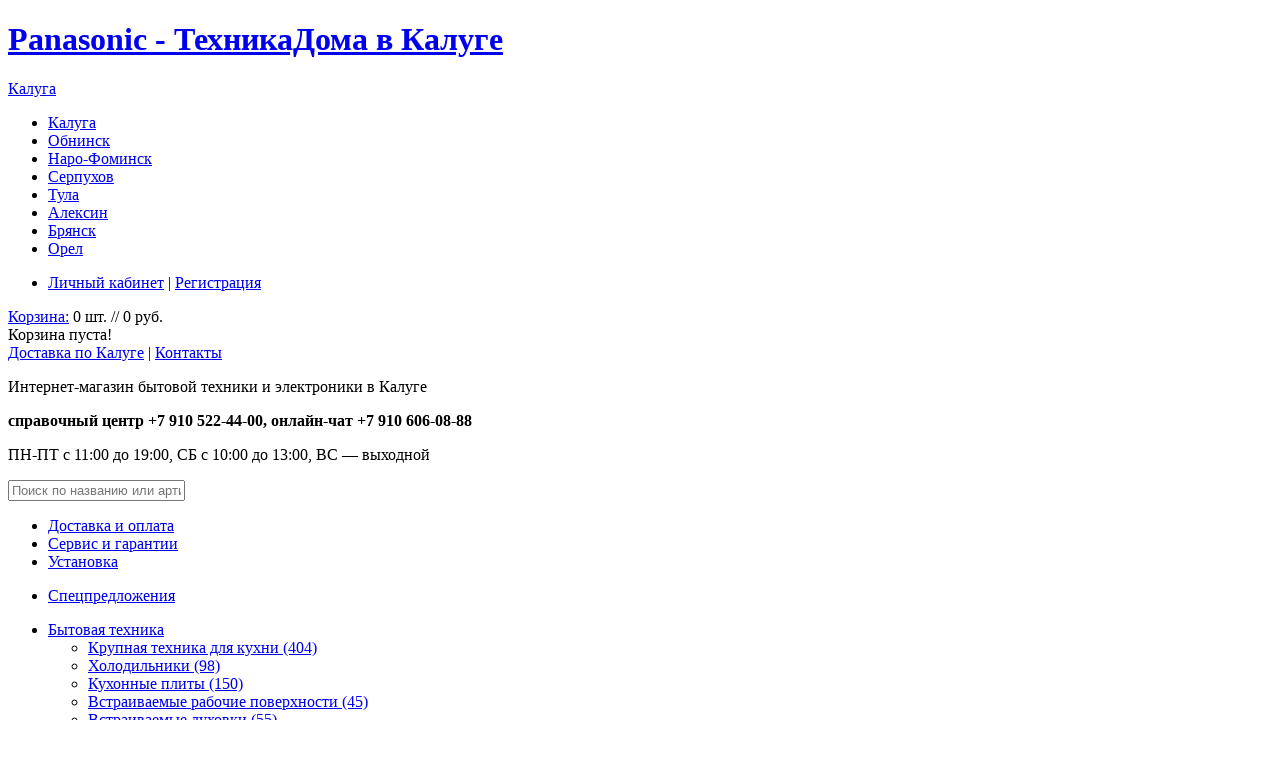

--- FILE ---
content_type: text/html; charset=utf-8
request_url: https://www.shoptd.ru/index.php?route=product/manufacturer/product&manufacturer_id=47
body_size: 9895
content:
<?xml version="1.0" encoding="UTF-8"?>
<!DOCTYPE html PUBLIC "-//W3C//DTD XHTML 1.0 Strict//EN" "http://www.w3.org/TR/xhtml1/DTD/xhtml1-strict.dtd">
<html xmlns="http://www.w3.org/1999/xhtml" dir="ltr" lang="ru" xml:lang="ru">
<head>
  <meta http-equiv="Content-Type" content="text/html; charset=utf-8" />
  <title>Panasonic в интернет-магазине ТехникаДома в Калуге</title>
  <meta name="keywords" content="Panasonic" />
  <meta name="description" content="Panasonic в интернет-магазине ТехникаДома в Калуге" />
  
  <link href="https://www.shoptd.ru/image/data/favicon.png" rel="icon" />
  <base href="https://www.shoptd.ru/" />   
  <link type="text/css" href="catalog/view/theme/tehnodom/stylesheet/style.css" rel="stylesheet" />
  <link rel="stylesheet" type="text/css" href="catalog/view/theme/tehnodom/stylesheet/livesearch.css" />  
  
  <script type="text/javascript" src="catalog/view/javascript/jquery/jquery-1.7.1.min.js"></script>
  <script type="text/javascript" src="catalog/view/javascript/jquery/ui/jquery-ui-1.8.16.custom.min.js"></script>
  <link rel="stylesheet" type="text/css" href="catalog/view/javascript/jquery/ui/themes/ui-lightness/jquery-ui-1.8.16.custom.css" />
  
  <script type="text/javascript" src="catalog/view/javascript/jquery/ui/external/jquery.cookie.js"></script>
    <script type="text/javascript" src="catalog/view/javascript/jquery/fancybox/jquery.fancybox-1.3.4.pack.js"></script>
  <link rel="stylesheet" type="text/css" href="catalog/view/javascript/jquery/fancybox/jquery.fancybox-1.3.4.css" media="screen" />
  <!--[if IE]>
  <script type="text/javascript" src="js/jquery/fancybox/jquery.fancybox-1.3.4-iefix.js"></script>
  <![endif]-->     
  <script type="text/javascript" src="catalog/view/javascript/jquery/tabs.js"></script>
  <script type="text/javascript" src="catalog/view/javascript/common.js"></script>
  <script type="text/javascript" src="catalog/view/javascript/jquery.bxslider.min.js"></script>
 
    
    <!--[if lte IE 7]>
      <link rel="stylesheet" type="text/css" href="catalog/view/theme/tehnodom/stylesheet/patches/ie7.css" />
      <link rel="stylesheet" type="text/css" href="catalog/view/theme/tehnodom/stylesheet/patches/patch.css" />
      <script type="text/javascript" src="catalog/view/theme/tehnodom/stylesheet/js/ie6fix.js"></script>
      <script type="text/javascript">
        DD_belatedPNG.fix('.png-ie6');
      </script>
    <![endif]-->
    <!--[if lt IE 7]>
      <link rel="stylesheet" type="text/css" href="catalog/view/theme/tehnodom/stylesheet/patches/ie6.css" />
    <![endif]-->
  <script type="text/javascript"><!--
  $('#module_search input').keydown(function(e) {
     if (e.keyCode == 13) { moduleSearch(); }
  });
  function moduleSearch() {
     url = 'index.php?route=product/search';   
     var filter_keyword = $('#filter_keyword').attr('value')   
     if (filter_keyword) {
        url += '&keyword=' + encodeURIComponent(filter_keyword);
     }   
     var filter_category_id = $('#filter_category_id').attr('value');  
     if (filter_category_id) {
        url += '&category_id=' + filter_category_id;
     }   
     location = url;
  }
  //--></script>  
  <script type="text/javascript">
  var _gaq = _gaq || [];
  _gaq.push(['_setAccount', 'UA-17186868-1']);
  _gaq.push(['_trackPageview']);

  (function() {
    var ga = document.createElement('script'); ga.type = 'text/javascript'; ga.async = true;
    ga.src = ('https:' == document.location.protocol ? 'https://ssl' : 'http://www') + '.google-analytics.com/ga.js';
    var s = document.getElementsByTagName('script')[0]; s.parentNode.insertBefore(ga, s);
  })();
</script>
</head>

<body>

  <div id="header">
    <div class="page_margins">      
        <div id="hcol1"><div id="hcol1_content">
            <div id="header-logo" class="png-ie6">
                <h1><a href="/" id="a-logo"><span class="hideme">Panasonic - ТехникаДома  в Калуге</span></a></h1>
                <div id="select-region">
                  <a href="/" class="dotted">Калуга</a>
<ul id="ul-sel-region">
<li><a href="/" class="myregion">Калуга</a></li>
<li><a href="//obninsk.shoptd.ru/">Обнинск</a></li>
<li><a href="//nara.shoptd.ru/">Наро-Фоминск</a></li>
<li><a href="//serpuhov.shoptd.ru/">Серпухов</a></li>
<li><a href="//tula.shoptd.ru/">Тула</a></li>
<li><a href="//aleksin.shoptd.ru/">Алексин</a></li>
<li><a href="//bryansk.shoptd.ru/">Брянск</a></li>
<li><a href="//orel.shoptd.ru/">Орел</a></li>
</ul> 
                </div>
            </div>
        </div></div>
 
      <div id="hcol2"><div id="hcol2_content">

            <ul id="header-account">
                <li>
                                <a rel="nofollow" href="https://www.shoptd.ru/index.php?route=account/login">Личный кабинет</a> | <a rel="nofollow" href="https://www.shoptd.ru/index.php?route=account/register">Регистрация</a>                                </li>
            </ul>
            <div id="cart">
  <div class="heading">
        <a href="http://www.shoptd.ru/index.php?route=checkout/cart" id="cart_link">Корзина:</a> <a id="cart-total">0 шт. // 0 руб.</a></div>
  <div class="content">
        <div class="empty">Корзина пуста!</div>
      </div>
</div>
            <div id="transport"><a href="/index.php?route=information/information&amp;information_id=3">Доставка по Калуге</a> | <a href="/index.php?route=information/contact">Контакты</a></div> 

        </div></div>
        
      <div id="hcol3"><div id="hcol3_content">
         <div class="subcolumns">
               <div class="c66l header-l">
                  <div class="subcl">
                      <div id="header-main">
                          <p id="header-title" class="hideme">Интернет-магазин бытовой техники и электроники в Калуге</p>
                          <p id="header-contact"><b>справочный центр +7 910 522-44-00, онлайн-чат +7 910 606-08-88  </b></p>
                          <p id="header-contact-time">ПН-ПТ с 11:00 до 19:00, СБ с 10:00 до 13:00, ВС&nbsp;&mdash;&nbsp;выходной</span></p>
                          <div id="search">
                                                            <input type="text" name="filter_name" value="Поиск по названию или артикулу" id="filter_keyword" onclick="this.value = '';" onkeydown="this.style.color = '000000'" style="color: #777;" />
                                                            <div class="button-search"></div>
                          </div>
                      </div>
                    </div>
                </div>
                <div class="c33r header-c">
                    <div class="subcr"><ul class="ul-dashed">
<li><a href="/index.php?route=information/information&amp;information_id=3">Доставка и оплата</a></li>
<li><a href="/index.php?route=information/information&amp;information_id=5">Сервис и гарантии</a></li>
<li><a href="/index.php?route=information/information&amp;information_id=6">Установка</a></li>
</ul>
<ul class="ul-spec">
   <li><a href="/index.php?route=product/special">Спецпредложения</a></li>
</ul>
</div>
                </div>
            </div>
        </div>
   </div>
    
    </div>
    
   </div>
   
   
   
<div id="menu_box">
  <div class="page_margins">
 
<div id="menu">
  <ul>
            <li><a href="http://www.shoptd.ru/index.php?route=product/category&amp;path=148">Бытовая техника</a>
            <div >
                <ul>
                                        <li class="title">
              <a href="http://www.shoptd.ru/index.php?route=product/category&amp;path=148_20">Крупная техника для кухни (404)</a>
          </li>
                            <li>
                    <a href="http://www.shoptd.ru/index.php?route=product/category&amp;path=148_20_36">Холодильники (98)</a>
                </li>
                            <li>
                    <a href="http://www.shoptd.ru/index.php?route=product/category&amp;path=148_20_73">Кухонные плиты (150)</a>
                </li>
                            <li>
                    <a href="http://www.shoptd.ru/index.php?route=product/category&amp;path=148_20_52">Встраиваемые рабочие поверхности (45)</a>
                </li>
                            <li>
                    <a href="http://www.shoptd.ru/index.php?route=product/category&amp;path=148_20_74">Встраиваемые духовки (55)</a>
                </li>
                            <li>
                    <a href="http://www.shoptd.ru/index.php?route=product/category&amp;path=148_20_104">Посудомоечные машины (2)</a>
                </li>
                            <li>
                    <a href="http://www.shoptd.ru/index.php?route=product/category&amp;path=148_20_59">Вытяжки (54)</a>
                </li>
                                                    <li class="title">
              <a href="http://www.shoptd.ru/index.php?route=product/category&amp;path=148_203">Мелкая техника для кухни (13)</a>
          </li>
                            <li>
                    <a href="http://www.shoptd.ru/index.php?route=product/category&amp;path=148_203_134">Микроволновые печи (11)</a>
                </li>
                            <li>
                    <a href="http://www.shoptd.ru/index.php?route=product/category&amp;path=148_203_110">Мультиварки (0)</a>
                </li>
                            <li>
                    <a href="http://www.shoptd.ru/index.php?route=product/category&amp;path=148_203_102">Пароварки (0)</a>
                </li>
                            <li>
                    <a href="http://www.shoptd.ru/index.php?route=product/category&amp;path=148_203_63">Электрочайники (0)</a>
                </li>
                            <li>
                    <a href="http://www.shoptd.ru/index.php?route=product/category&amp;path=148_203_97">Блендеры (0)</a>
                </li>
                            <li>
                    <a href="http://www.shoptd.ru/index.php?route=product/category&amp;path=148_203_101">Кухонные комбайны (0)</a>
                </li>
                            <li>
                    <a href="http://www.shoptd.ru/index.php?route=product/category&amp;path=148_203_158">Миксеры (0)</a>
                </li>
                            <li>
                    <a href="http://www.shoptd.ru/index.php?route=product/category&amp;path=148_203_98">Мясорубки (0)</a>
                </li>
                            <li>
                    <a href="http://www.shoptd.ru/index.php?route=product/category&amp;path=148_203_156">Соковыжималки (0)</a>
                </li>
                            <li>
                    <a href="http://www.shoptd.ru/index.php?route=product/category&amp;path=148_203_157">Тостеры (0)</a>
                </li>
                            <li>
                    <a href="http://www.shoptd.ru/index.php?route=product/category&amp;path=148_203_116">Хлебопечки (0)</a>
                </li>
                            <li>
                    <a href="http://www.shoptd.ru/index.php?route=product/category&amp;path=148_203_119">Кофеварки и кофемашины (2)</a>
                </li>
                            <li>
                    <a href="http://www.shoptd.ru/index.php?route=product/category&amp;path=148_203_120">Кофемолки (0)</a>
                </li>
                            <li>
                    <a href="http://www.shoptd.ru/index.php?route=product/category&amp;path=148_203_167">Аэрогрили, сушилки (0)</a>
                </li>
                                                    <li class="title">
              <a href="http://www.shoptd.ru/index.php?route=product/category&amp;path=148_34">Бытовая техника для дома (36)</a>
          </li>
                            <li>
                    <a href="http://www.shoptd.ru/index.php?route=product/category&amp;path=148_34_35">Стиральные машины (36)</a>
                </li>
                            <li>
                    <a href="http://www.shoptd.ru/index.php?route=product/category&amp;path=148_34_62">Пылесосы (0)</a>
                </li>
                            <li>
                    <a href="http://www.shoptd.ru/index.php?route=product/category&amp;path=148_34_96">Утюги (0)</a>
                </li>
                                        </ul>
                <ul>
                                        <li class="title">
              <a href="http://www.shoptd.ru/index.php?route=product/category&amp;path=148_117">Бытовая техника для индивидуального ухода (0)</a>
          </li>
                            <li>
                    <a href="http://www.shoptd.ru/index.php?route=product/category&amp;path=148_117_107">Фены и приборы для укладки (0)</a>
                </li>
                            <li>
                    <a href="http://www.shoptd.ru/index.php?route=product/category&amp;path=148_117_151">Электробритвы мужские (0)</a>
                </li>
                            <li>
                    <a href="http://www.shoptd.ru/index.php?route=product/category&amp;path=148_117_176">Машинки для стрижки (0)</a>
                </li>
                            <li>
                    <a href="http://www.shoptd.ru/index.php?route=product/category&amp;path=148_117_118">Эпиляторы (0)</a>
                </li>
                                                    <li class="title">
              <a href="http://www.shoptd.ru/index.php?route=product/category&amp;path=148_103">Климатическое оборудование (8)</a>
          </li>
                            <li>
                    <a href="http://www.shoptd.ru/index.php?route=product/category&amp;path=148_103_111">Кондиционеры (0)</a>
                </li>
                            <li>
                    <a href="http://www.shoptd.ru/index.php?route=product/category&amp;path=148_103_115">Вентиляторы (0)</a>
                </li>
                            <li>
                    <a href="http://www.shoptd.ru/index.php?route=product/category&amp;path=148_103_93">Водонагреватели (8)</a>
                </li>
                            <li>
                    <a href="http://www.shoptd.ru/index.php?route=product/category&amp;path=148_103_75">Обогреватели (0)</a>
                </li>
                            <li>
                    <a href="http://www.shoptd.ru/index.php?route=product/category&amp;path=148_103_174">Очистители и увлажнители (0)</a>
                </li>
                                                    <li class="title">
              <a href="http://www.shoptd.ru/index.php?route=product/category&amp;path=148_87">Аксессуары для бытовой техники (0)</a>
          </li>
                            <li>
                    <a href="http://www.shoptd.ru/index.php?route=product/category&amp;path=148_87_132">Аксессуары для стиральных машин (0)</a>
                </li>
                            <li>
                    <a href="http://www.shoptd.ru/index.php?route=product/category&amp;path=148_87_202">Аксессуары для вытяжек (0)</a>
                </li>
                                        </ul>
              </div>
          </li>
        <li><a href="http://www.shoptd.ru/index.php?route=product/category&amp;path=77">Телевизоры, электроника</a>
            <div >
                <ul>
                                        <li class="title">
              <a href="http://www.shoptd.ru/index.php?route=product/category&amp;path=77_78">Телевизоры (0)</a>
          </li>
                            <li>
                    <a href="http://www.shoptd.ru/index.php?route=product/category&amp;path=77_78_79">ЖК (LCD) телевизоры (0)</a>
                </li>
                                                    <li class="title">
              <a href="http://www.shoptd.ru/index.php?route=product/category&amp;path=77_88">Подставки и кронштейны (0)</a>
          </li>
                            <li>
                    <a href="http://www.shoptd.ru/index.php?route=product/category&amp;path=77_88_91">Кронштейны для телевизоров (0)</a>
                </li>
                                                    <li class="title">
              <a href="http://www.shoptd.ru/index.php?route=product/category&amp;path=77_175">TV-тюнеры (0)</a>
          </li>
                                                    <li class="title">
              <a href="http://www.shoptd.ru/index.php?route=product/category&amp;path=77_140">Стационарные медиаплееры (0)</a>
          </li>
                                                    <li class="title">
              <a href="http://www.shoptd.ru/index.php?route=product/category&amp;path=77_152">DVD и Blu-ray плееры (0)</a>
          </li>
                            <li>
                    <a href="http://www.shoptd.ru/index.php?route=product/category&amp;path=77_152_86">DVD-плееры (0)</a>
                </li>
                            <li>
                    <a href="http://www.shoptd.ru/index.php?route=product/category&amp;path=77_152_84">Blu-ray плееры (0)</a>
                </li>
                                        </ul>
                <ul>
                                        <li class="title">
              <a href="http://www.shoptd.ru/index.php?route=product/category&amp;path=77_85">Домашние кинотеатры (0)</a>
          </li>
                                                    <li class="title">
              <a href="http://www.shoptd.ru/index.php?route=product/category&amp;path=77_159">Спутниковое ТВ (0)</a>
          </li>
                                                    <li class="title">
              <a href="http://www.shoptd.ru/index.php?route=product/category&amp;path=77_94">Фото и видео (0)</a>
          </li>
                            <li>
                    <a href="http://www.shoptd.ru/index.php?route=product/category&amp;path=77_94_95">Цифровые фотоаппараты (0)</a>
                </li>
                            <li>
                    <a href="http://www.shoptd.ru/index.php?route=product/category&amp;path=77_94_141">Видеокамеры (0)</a>
                </li>
                                                    <li class="title">
              <a href="http://www.shoptd.ru/index.php?route=product/category&amp;path=77_216">Саундбары (0)</a>
          </li>
                                                            </ul>
              </div>
          </li>
        <li><a href="http://www.shoptd.ru/index.php?route=product/category&amp;path=138">Компьютеры</a>
            <div >
                <ul>
                                        <li class="title">
              <a href="http://www.shoptd.ru/index.php?route=product/category&amp;path=138_155">Планшеты (0)</a>
          </li>
                                                    <li class="title">
              <a href="http://www.shoptd.ru/index.php?route=product/category&amp;path=138_178">Ноутбуки (0)</a>
          </li>
                                                    <li class="title">
              <a href="http://www.shoptd.ru/index.php?route=product/category&amp;path=138_139">Игровые приставки (1)</a>
          </li>
                                                    <li class="title">
              <a href="http://www.shoptd.ru/index.php?route=product/category&amp;path=138_143">Карты памяти (0)</a>
          </li>
                                                    <li class="title">
              <a href="http://www.shoptd.ru/index.php?route=product/category&amp;path=138_185">Жесткие диски (0)</a>
          </li>
                                                    <li class="title">
              <a href="http://www.shoptd.ru/index.php?route=product/category&amp;path=138_190">Сетевое оборудование (0)</a>
          </li>
                            <li>
                    <a href="http://www.shoptd.ru/index.php?route=product/category&amp;path=138_190_191">Wi-Fi точки доступа (0)</a>
                </li>
                                                    <li class="title">
              <a href="http://www.shoptd.ru/index.php?route=product/category&amp;path=138_165">Аксессуары для планшетов (0)</a>
          </li>
                            <li>
                    <a href="http://www.shoptd.ru/index.php?route=product/category&amp;path=138_165_166">Чехлы (0)</a>
                </li>
                            <li>
                    <a href="http://www.shoptd.ru/index.php?route=product/category&amp;path=138_165_168">Защитные пленки и стекла для планшетов (0)</a>
                </li>
                                                    <li class="title">
              <a href="http://www.shoptd.ru/index.php?route=product/category&amp;path=138_210">Принтеры и МФУ (1)</a>
          </li>
                                        </ul>
              </div>
          </li>
        <li><a href="http://www.shoptd.ru/index.php?route=product/category&amp;path=145">Телефония</a>
            <div >
                <ul>
                                        <li class="title">
              <a href="http://www.shoptd.ru/index.php?route=product/category&amp;path=145_149">Мобильные телефоны (2)</a>
          </li>
                                                    <li class="title">
              <a href="http://www.shoptd.ru/index.php?route=product/category&amp;path=145_146">Радиотелефоны (0)</a>
          </li>
                                                    <li class="title">
              <a href="http://www.shoptd.ru/index.php?route=product/category&amp;path=145_153">Проводные телефоны (0)</a>
          </li>
                                                    <li class="title">
              <a href="http://www.shoptd.ru/index.php?route=product/category&amp;path=145_162">Аксессуары для телефонов (0)</a>
          </li>
                            <li>
                    <a href="http://www.shoptd.ru/index.php?route=product/category&amp;path=145_162_163">Чехлы и накладки (0)</a>
                </li>
                            <li>
                    <a href="http://www.shoptd.ru/index.php?route=product/category&amp;path=145_162_164">Защитные пленки и стекла (0)</a>
                </li>
                            <li>
                    <a href="http://www.shoptd.ru/index.php?route=product/category&amp;path=145_162_169">Зарядные устройства (0)</a>
                </li>
                            <li>
                    <a href="http://www.shoptd.ru/index.php?route=product/category&amp;path=145_162_170">Наушники и гарнитуры (0)</a>
                </li>
                            <li>
                    <a href="http://www.shoptd.ru/index.php?route=product/category&amp;path=145_162_171">Кабели (0)</a>
                </li>
                                                    <li class="title">
              <a href="http://www.shoptd.ru/index.php?route=product/category&amp;path=145_209">Умные часы и браслеты (0)</a>
          </li>
                                        </ul>
              </div>
          </li>
        <li><a href="http://www.shoptd.ru/index.php?route=product/category&amp;path=180">Авто</a>
            <div >
                <ul>
                                        <li class="title">
              <a href="http://www.shoptd.ru/index.php?route=product/category&amp;path=180_184">Автомагнитолы (0)</a>
          </li>
                                                    <li class="title">
              <a href="http://www.shoptd.ru/index.php?route=product/category&amp;path=180_181">Видеорегистраторы (0)</a>
          </li>
                                                    <li class="title">
              <a href="http://www.shoptd.ru/index.php?route=product/category&amp;path=180_182">GPS-навигаторы (0)</a>
          </li>
                                                    <li class="title">
              <a href="http://www.shoptd.ru/index.php?route=product/category&amp;path=180_183">Радар-детекторы (0)</a>
          </li>
                                                    <li class="title">
              <a href="http://www.shoptd.ru/index.php?route=product/category&amp;path=180_186">Шины (0)</a>
          </li>
                                                    <li class="title">
              <a href="http://www.shoptd.ru/index.php?route=product/category&amp;path=180_187">Колесные диски (0)</a>
          </li>
                                        </ul>
              </div>
          </li>
        <li><a href="http://www.shoptd.ru/index.php?route=product/category&amp;path=121">Сантехника</a>
            <div >
                <ul>
                                        <li class="title">
              <a href="http://www.shoptd.ru/index.php?route=product/category&amp;path=121_122">Смесители (0)</a>
          </li>
                            <li>
                    <a href="http://www.shoptd.ru/index.php?route=product/category&amp;path=121_122_123">Смесители для биде (0)</a>
                </li>
                            <li>
                    <a href="http://www.shoptd.ru/index.php?route=product/category&amp;path=121_122_124">Смесители для ванны / душа (0)</a>
                </li>
                            <li>
                    <a href="http://www.shoptd.ru/index.php?route=product/category&amp;path=121_122_125">Смесители для душа (0)</a>
                </li>
                            <li>
                    <a href="http://www.shoptd.ru/index.php?route=product/category&amp;path=121_122_126">Смесители для мойки (0)</a>
                </li>
                            <li>
                    <a href="http://www.shoptd.ru/index.php?route=product/category&amp;path=121_122_127">Смесители для умывальника (0)</a>
                </li>
                                                    <li class="title">
              <a href="http://www.shoptd.ru/index.php?route=product/category&amp;path=121_129">Кухонные мойки (0)</a>
          </li>
                                        </ul>
              </div>
          </li>
        <li><a href="http://www.shoptd.ru/index.php?route=product/category&amp;path=188">Детские товары</a>
            <div >
                <ul>
                                        <li class="title">
              <a href="http://www.shoptd.ru/index.php?route=product/category&amp;path=188_189">Автокресла (0)</a>
          </li>
                                                    <li class="title">
              <a href="http://www.shoptd.ru/index.php?route=product/category&amp;path=188_211">Зимний спорт (0)</a>
          </li>
                            <li>
                    <a href="http://www.shoptd.ru/index.php?route=product/category&amp;path=188_211_212">Санки и аксессуары (0)</a>
                </li>
                            <li>
                    <a href="http://www.shoptd.ru/index.php?route=product/category&amp;path=188_211_213">Тюбинги (0)</a>
                </li>
                            <li>
                    <a href="http://www.shoptd.ru/index.php?route=product/category&amp;path=188_211_214">Снегокаты (0)</a>
                </li>
                                        </ul>
              </div>
          </li>
        <li><a href="http://www.shoptd.ru/index.php?route=product/category&amp;path=192">Мебель</a>
            <div >
                <ul>
                                        <li class="title">
              <a href="http://www.shoptd.ru/index.php?route=product/category&amp;path=192_193">Вешалки (0)</a>
          </li>
                                                    <li class="title">
              <a href="http://www.shoptd.ru/index.php?route=product/category&amp;path=192_194">Зеркала (0)</a>
          </li>
                                                    <li class="title">
              <a href="http://www.shoptd.ru/index.php?route=product/category&amp;path=192_195">Банкетки и обувницы (0)</a>
          </li>
                                                    <li class="title">
              <a href="http://www.shoptd.ru/index.php?route=product/category&amp;path=192_196">Стулья (0)</a>
          </li>
                                                    <li class="title">
              <a href="http://www.shoptd.ru/index.php?route=product/category&amp;path=192_197">Табуреты (0)</a>
          </li>
                                                    <li class="title">
              <a href="http://www.shoptd.ru/index.php?route=product/category&amp;path=192_198">Подставки для цветов (0)</a>
          </li>
                                                    <li class="title">
              <a href="http://www.shoptd.ru/index.php?route=product/category&amp;path=192_201">Полки и стеллажи (0)</a>
          </li>
                                                    <li class="title">
              <a href="http://www.shoptd.ru/index.php?route=product/category&amp;path=192_200">Журнальные и сервировочные столики (0)</a>
          </li>
                                                    <li class="title">
              <a href="http://www.shoptd.ru/index.php?route=product/category&amp;path=192_199">Обеденные группы и столы (0)</a>
          </li>
                                                    <li class="title">
              <a href="http://www.shoptd.ru/index.php?route=product/category&amp;path=192_217">Мебель для прихожих (0)</a>
          </li>
                                        </ul>
              </div>
          </li>
        <li><a href="http://www.shoptd.ru/index.php?route=product/category&amp;path=172">Уценка</a>
            <div >
                <ul>
                                        <li class="title">
              <a href="http://www.shoptd.ru/index.php?route=product/category&amp;path=172_173">Уцененные товары (2)</a>
          </li>
                                        </ul>
              </div>
          </li>
        <li><a href="http://www.shoptd.ru/index.php?route=product/category&amp;path=205">Дача, сад</a>
            <div  style="margin-left: -179px;">
                <ul>
                                        <li class="title">
              <a href="http://www.shoptd.ru/index.php?route=product/category&amp;path=205_206">Садовая техника (0)</a>
          </li>
                            <li>
                    <a href="http://www.shoptd.ru/index.php?route=product/category&amp;path=205_206_207">Газонокосилки и триммеры (0)</a>
                </li>
                            <li>
                    <a href="http://www.shoptd.ru/index.php?route=product/category&amp;path=205_206_208">Мойки высокого давления (0)</a>
                </li>
                            <li>
                    <a href="http://www.shoptd.ru/index.php?route=product/category&amp;path=205_206_218">Электро- и бензопилы цепные (0)</a>
                </li>
                                        </ul>
              </div>
          </li>
      </ul>
</div>

  </div>   
</div>     
 <div id="main">  
<div class="page_margins">  
  <div id="col1">
    <div id="col1_content" class="clearfix">
        <div id="notification"></div>
              
    <div id="breadcrumb" xmlns:v="http://rdf.data-vocabulary.org/#"><img src="/catalog/view/theme/tehnodom/image/i-home.gif" alt="Главная" />
    <span typeof="v:Breadcrumb"><a href="http://www.shoptd.ru/" rel="v:url" property="v:title">Главная</a></span> &raquo; <span typeof="v:Breadcrumb"><a href="http://www.shoptd.ru/index.php?route=product/manufacturer" rel="v:url" property="v:title">Производители</a></span> &raquo; Panasonic    </div>
       
      <h2>Panasonic</h2>

          <div class="category-info">
                  <div class="image"><img src="https://www.shoptd.ru/image/cache/data/logo/panasonic-150x150.jpg" alt="Panasonic" /></div>
                <p>
	Panasonic - один из крупнейших мировых поставщиков офисных АТС, телефонных и факсимильных аппаратов. Многолетний опыт продаж АТС Panasonic в России и странах СНГ подтвердил высокое качество и надёжность этого оборудования. Поэтому срок гарантии на все АТС, установленные авторизованными специалистами Panasonic, а также их компоненты (включая системные телефоны) увеличен до трёх лет.</p>
<p>
	Компания предоставляет широкий ассортимент телефонов: двухлинейные, с автоответчиком, дисплеем, спикерфоном и т.д. Телефоны стандарта DECT обеспечивают устойчивую высококачественную связь, дополнительные возможности создают такие функции как российский АОН, голосовой АОН, цифровой автоответчик и широкие возможности индивидуальной настройки.</p>
<p>
	Panasonic достиг лидерства на российском рынке факсимильных аппаратов, предлагая широкий выбор моделей лазерных и термоплёночных факсов для печати на обычной, а также на термобумаге.</p>
<p>
	Компания Matsushita Electric Industrial Со, Ltd. (MEI), основанная в 1918 году Коносукэ Мацусита (Konosuke Matsushita), наиболее известная своими торговыми марками Panasonic, National, Technics и Quasar, является мировым лидером в разработке и производстве бытовой электроники и электронного оборудования для широкого круга потребителей, бизнеса и промышленности. Компания, штаб-квартира которой находится в Осаке (Япония), достигла в финансовом году, закончившемся 31 марта 2001 г., консолидированного объема продаж в размере 7681,6 миллиардов иен (61,45 миллиардов долларов США).</p>
      </div>
    
 
    
    <div class="content">Нет товаров этого производителя.</div>
  <p class="important1"><strong>Обратите внимание</strong>: если Вы не можете найти на сайте интересующий Вас товар, обратитесь к нашим менеджерам по телефонам <b>8&nbsp;910 522-44-00</b>, и мы постараемся поставить его Вам на заказ!</p>
</div>
  
  
<script type="text/javascript"><!--
function display(view) {
   if (view == 'list') {
      $('.product-grid').attr('class', 'product-list');
      
      $('.product-list > div.box-product-item').each(function(index, element) {
         html  = '<div class="right">';
         html += '  <div class="cart">' + $(element).find('.cart').html() + '</div>';
         html += '  <div class="wishlist">' + $(element).find('.wishlist').html() + '</div>';
         html += '  <div class="compare">' + $(element).find('.compare').html() + '</div>';
         html += '</div>';       
         
         html += '<div class="left">';
         
         var image = $(element).find('.image').html();
         
         if (image != null) { 
            html += '<div class="image">' + image + '</div>';
         }
         
         html += '  <div class="name">' +    $(element).find('.name').html();
//       html += '  <span class="name">' +    $(element).find('.name').html();
//                        html += '</span>';   
         var rating = $(element).find('.rating').html();
         
         if (rating != null) {
            html += '<span class="rating">' + rating + '</span>';
         }
                        html += '</div>';
//       var price = $(element).find('.price').html();
//       
//       if (price != null) {
//          html += '<div class="price">' + price  + '</div>';
//       }
         
         var price = $(element).find('.price').html();
         var price_old = $(element).find('.price-old').html();
         var price_new = $(element).find('.price-new').html();
         var price_reg = $(element).find('.price-reg').html();
         var in_stock = $(element).find('.stock').html();
         if (price != null) {
            html += '<div class="price">';
                                if (price_reg != null) {
                                    html += '<span class="price-reg">'+price_reg+'</span>';
                                }
                                if (price_old != null) {
                                    html += '<span class="price-old">'+price_old+'</span>';
                                }
                                if (price_new != null) {
                                    html += '<br /><span class="price-new">'+price_new+'</span>';
                                }
                                if (in_stock != null) {
                                    html += '<div class="stock">'+in_stock+'</div>';
                                }
                                html += '</div>';
         }              
         html += '  <div class="description">' + $(element).find('.description').html() + '</div>';
         
            
         html += '</div>';

                  
         $(element).html(html);
      });      
      
//    $('.display').html('<b>Отображать:</b> списком <b>/</b> <a onclick="display(\'grid\');">плиткой</a>');
      $('.display').html('<li class="display-caption">Отображать:</li><li id="display-list"><a onclick="display(\'list\');" title="списком" class="selected-d"><span class="hideme">списком</span></a></li><li id="display-grid"><a onclick="display(\'grid\');" title="плиткой"><span class="hideme">плиткой</span></a></li>');
      
      $.cookie('display', 'list');
              
   } else {
      $('.product-list').attr('class', 'product-grid');
      
      $('.product-grid > div.box-product-item').each(function(index, element) {
         html = '';
         html += '<div class="box-product-descr">'
         var image = $(element).find('.image').html();
         
         if (image != null) {
            html += '<div class="image">' + image + '</div>';
         }
         
         html += '<div class="name">' + $(element).find('.name').html() + '</div>';
//       html += '<div class="description">' + $(element).find('.description').html() + '</div>';
         
         var price = $(element).find('.price').html();
         var price_old = $(element).find('.price-old').html();
         var price_new = $(element).find('.price-new').html();
         var price_reg = $(element).find('.price-reg').html();
         var in_stock = $(element).find('.stock').html();
         
         if (price != null) {
            html += '<div class="price">';
                                if (price_reg != null) {
                                    html += '<span class="price-reg">'+price_reg+'</span>';
                                }
                                if (price_old != null) {
                                    html += '<span class="price-old">'+price_old+'</span>';
                                }
                                if (price_new != null) {
                                    html += ' <span class="price-new">'+price_new+'</span>';
                                }
                                html += '</div>';
         }

                        html += '<div class="hblock">';
         
                        if (in_stock != null) {
                            html += '<div class="stock">'+in_stock+'</div>';
                        }
         var rating = $(element).find('.rating').html();
         
         if (rating != null) {
            html += '<div class="rating">' + rating + '</div>';
         }
                  
         html += '<div class="cart">' + $(element).find('.cart').html() + '</div>';
         html += '<span class="wishlist">' + $(element).find('.wishlist').html() + '</span>';
         html += '<span class="compare">' + $(element).find('.compare').html() + '</span>';
         
                        html += '</div>';
                        html += '</div>';
               html += ' <div style="display:none"><div class="description">' + $(element).find('.description').html() + '</div></div>';

         $(element).html(html);
      });   
               
//    $('.display').html('<b>Отображать:</b> <a onclick="display(\'list\');">списком</a> <b>/</b> плиткой');
      $('.display').html('<li class="display-caption">Отображать:</li><li id="display-list"><a onclick="display(\'list\');" title="списком"><span class="hideme">списком</span></a></li><li id="display-grid"><a onclick="display(\'grid\');" title="плиткой" class="selected-d"><span class="hideme">плиткой</span></a></li>');
      
      $.cookie('display', 'grid');
   }
}

view = $.cookie('display');

if (view) {
   display(view);
} else {
   display('list');
}
//--></script> 

    </div>

   
<div id="col3">
  <div id="col3_content" class="clearfix">
  
<div id="addons">
   <p class="hdr3">Рекомендуем</p>
            <div class="addon-model">      
                <a href="http://www.shoptd.ru/index.php?route=product/product&amp;product_id=37408"><img src="https://www.shoptd.ru/image/cache/data/byt/kitchen/duhov/duhov-gas/gefest_dge_601_01-70x70.jpg" alt="GEFEST ДГЭ 601-01" /></a>
                <p><a href="http://www.shoptd.ru/index.php?route=product/product&amp;product_id=37408">GEFEST ДГЭ 601-01</a><br />
                <span class="price">
                    19 980 руб.                  </span></p>
                      </div>
            <div class="addon-model">      
                <a href="http://www.shoptd.ru/index.php?route=product/product&amp;product_id=13486"><img src="https://www.shoptd.ru/image/cache/data/byt/kitchen/vytyazh/vyt-vstr/elikor_integra_60_nerzh_nerzh-70x70.jpg" alt="ELIKOR Интегра 60 нержавейка / нержавейка" /></a>
                <p><a href="http://www.shoptd.ru/index.php?route=product/product&amp;product_id=13486">ELIKOR Интегра 60 нержавейка / нержавейка</a><br />
                <span class="price">
                    4 880 руб.                  </span></p>
                      </div>
      </div>

<div class="market-banner">
   <a href="https://clck.yandex.ru/redir/dtype=stred/pid=47/cid=1248/*https://market.yandex.ru/shop/46793/reviews/add">
    <img src="https://clck.yandex.ru/redir/dtype=stred/pid=47/cid=1248/*https://img.yandex.ru/market/informer7.png" alt="Оцените качество магазина на Яндекс.Маркете." />
  </a>
   
</div>  </div>
  <div id="ie_clearing"> &#160; </div>
</div>
  </div>
</div>


    <div id="footer-menu" class="floatbox">
      <div class="page_margins">
        <div id="footer-menu-inner"><div class="subcolumns equalize">
            <div class="c25l">
              <div class="subcl" id="footer-menu-left">
                <ul>
                  <li><a href="/index.php?route=information/information&amp;information_id=4">О магазине</a></li>
                  <li><a href="/index.php?route=information/contact">Контактная информация</a></li>
                   <li><a href="/index.php?route=information/information&amp;information_id=27">Политика конфиденциальности</a></li>
                 <li><a href="/index.php?route=information/sitemap">Карта сайта</a></li>
                </ul>
              </div>
            </div>
            <div class="c25l">
              <div class="subc" id="footer-menu-center">
                <ul>
                  <li><a href="/index.php?route=information/information&amp;information_id=3">Доставка и оплата</a></li>
                  <li><a href="/index.php?route=information/information&amp;information_id=6">Установка</a></li>
                  <li><a href="/index.php?route=information/information&amp;information_id=5">Сервис и гарантии</a></li>
                </ul>
              </div>
            </div>
            <div class="c25l">
              <div class="subc" id="footer-menu-right">
                <ul>
                  <li class="ul-review"><a href="/index.php?route=information/news">Статьи и обзоры</a></li>
                  <li class="ul-spec"><a href="/index.php?route=product/special">Спецпредложения</a></li>
                  <li class="ul-manufact"><a href="/index.php?route=product/manufacturer">Список производителей</a></li>
                </ul>
              </div>
            </div>
            <div class="c25r">
              <div class="subcr">
                 <div class="timeline"><b>График работы</b><br /><span>пн&ndash;пт:</span> с 11:00 до 19:00<br /><span>сб:</span> с 10:00 до 13:00<br /><span>вс:</span> выходной</div>
              </div>
            </div>
          </div></div>
      </div>
    </div> 

 
  <div id="footer">
	 <div class="page_margins">
      	<div id="footer-right"><!-- Rating Mail.ru counter -->
<script type="text/javascript">
var _tmr = window._tmr || (window._tmr = []);
_tmr.push({id: "1900741", type: "pageView", start: (new Date()).getTime()});
(function (d, w, id) {
  if (d.getElementById(id)) return;
  var ts = d.createElement("script"); ts.type = "text/javascript"; ts.async = true; ts.id = id;
  ts.src = "https://top-fwz1.mail.ru/js/code.js";
  var f = function () {var s = d.getElementsByTagName("script")[0]; s.parentNode.insertBefore(ts, s);};
  if (w.opera == "[object Opera]") { d.addEventListener("DOMContentLoaded", f, false); } else { f(); }
})(document, window, "topmailru-code");
</script><noscript><div>
<img src="https://top-fwz1.mail.ru/counter?id=1900741;js=na" style="border:0;position:absolute;left:-9999px;" alt="Top.Mail.Ru" />
</div></noscript>
<!-- //Rating Mail.ru counter -->
<!-- Rating Mail.ru logo -->
<a href="https://top.mail.ru/jump?from=1900741">
<img src="https://top-fwz1.mail.ru/counter?id=1900741;t=303;l=1" style="border:0;" height="15" width="88" alt="Top.Mail.Ru" /></a>
<!-- //Rating Mail.ru logo -->
<!-- Yandex.Metrika -->
<script type="text/javascript">
var ya_params = {/*Здесь состав заказа*/};
</script>
<script src="//mc.yandex.ru/metrika/watch.js" type="text/javascript"></script>
<div style="display:none;"><script type="text/javascript">
try { var yaCounter1467601 = new Ya.Metrika(1467601,window.ya_params||{});
yaCounter1467601.clickmap();
yaCounter1467601.trackLinks({external: true});
 } catch(e){}
</script></div>
<noscript><div style="position:absolute"><img src="//mc.yandex.ru/watch/1467601" alt="" /></div></noscript>
<!-- /Yandex.Metrika -->
<!-- Traffic tracking code -->
<script type="text/javascript">
    (function(w, p) {
        var a, s;
        (w[p] = w[p] || []).push({
            counter_id: 371926016
        });
        a = document.createElement('script'); a.type = 'text/javascript'; a.async = true;
        a.src = ('https:' == document.location.protocol ? 'https://' : 'http://') + 'autocontext.begun.ru/analytics.js';
        s = document.getElementsByTagName('script')[0]; s.parentNode.insertBefore(a, s);
    })(window, 'begun_analytics_params');
</script>
<!-- <img src="http://www.kaluga.ru/cgi-bin/top?id=24461&amp;type=1x1" width="1" height="1" alt="" /> --></div>
      	<div id="footer-left">
        	<a href="/"><img src="/catalog/view/theme/tehnodom/image/logo-bot.gif" width="180" height="80" alt="ТехникаДома" /></a>
          <p class="footer-small"><a href="http://splined.ru/">Создание сайта</a> &#8212; &#171;Сплайн&#187;.</p>
			  </div>
      	<div id="footer-center">
        
       
          <p>&#169; 2010 &mdash; 2026, Интернет-магазин бытовой техники, электроники, сантехники и климатического оборудования &#171;<a href="/">ТехникаДома</a>&#187;.</p>
          <p class="footer-small">Телевизоры, телефоны, планшеты, фотоаппараты, холодильники, стиральные машины, газовые плиты, кондиционеры, вытяжки, мойки и другая бытовая техника, сантехника и электроника. Доставка и установка по Калуге и Калужской области.</p>
          <p class="footer-addr">Телефоны: 8&nbsp;910&nbsp;522-44-00</b>. <span>Офис в <a href="/index.php?route=information/contact">Калуге</a>:  ул. Луначарского, д. 57, строение 2.</span></p>
	  <p class="footer-towns">Города доставки: <a href="//www.shoptd.ru/">Калуга</a>, <a href="//obninsk.shoptd.ru/">Обнинск</a>, <a href="//nara.shoptd.ru/">Наро-Фоминск</a>, <a href="//serpuhov.shoptd.ru/">Серпухов</a>, <a href="//tula.shoptd.ru/">Тула</a>, <a href="//aleksin.shoptd.ru/">Алексин</a>, <a href="//bryansk.shoptd.ru/">Брянск</a>, <a href="//orel.shoptd.ru/">Орел</a>.</p>
      	</div>
	</div>
  </div>

<script type="text/javascript" src="catalog/view/javascript/livesearch.js"></script>
</body>
</html>